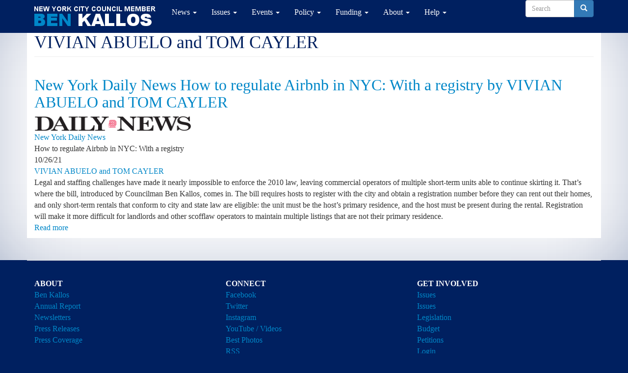

--- FILE ---
content_type: text/html; charset=UTF-8
request_url: https://benkallos.com/reporter/vivian-abuelo-and-tom-cayler
body_size: 8437
content:
<!DOCTYPE html>
<html  lang="en" dir="ltr" prefix="content: http://purl.org/rss/1.0/modules/content/  dc: http://purl.org/dc/terms/  foaf: http://xmlns.com/foaf/0.1/  og: http://ogp.me/ns#  rdfs: http://www.w3.org/2000/01/rdf-schema#  schema: http://schema.org/  sioc: http://rdfs.org/sioc/ns#  sioct: http://rdfs.org/sioc/types#  skos: http://www.w3.org/2004/02/skos/core#  xsd: http://www.w3.org/2001/XMLSchema# ">
  <head>
    <meta charset="utf-8" />
<script async src="/sites/default/files/google_analytics/gtag.js?t8147b"></script>
<script>window.dataLayer = window.dataLayer || [];function gtag(){dataLayer.push(arguments)};gtag("js", new Date());gtag("config", "UA-47719127-1", {"groups":"default","page_path":location.pathname + location.search + location.hash,"link_attribution":true});</script>
<meta name="geo.region" content="US-NY" />
<meta name="icbm" content="&#039;40.7821764,-73.9514884&#039;" />
<meta name="geo.placename" content="New York, NY" />
<meta name="audience" content="all" />
<meta name="geo.position" content="&#039;40.7821764,-73.9514884&#039;" />
<meta name="twitter:card" content="summary_large_image" />
<meta property="fb:pages" content="480064898782668" />
<meta property="fb:admins" content="benjaminjkallos" />
<meta property="og:site_name" content="Ben Kallos, New York City Council Member" />
<meta name="dcterms.title" content="VIVIAN ABUELO and TOM CAYLER | Ben Kallos, New York City Council Member" />
<meta http-equiv="content-language" content="en" />
<link rel="canonical" href="https://benkallos.com/reporter/vivian-abuelo-and-tom-cayler" />
<meta name="robots" content="index, follow" />
<meta itemprop="name" content="VIVIAN ABUELO and TOM CAYLER | Ben Kallos, New York City Council Member" />
<meta property="fb:app_id" content="480064898782668" />
<meta name="dcterms.creator" content="Ben Kallos, New York City Council Member" />
<meta name="twitter:title" content="VIVIAN ABUELO and TOM CAYLER | Ben Kallos, New York City Council Member" />
<meta name="twitter:site" content="@BenKallos" />
<meta name="twitter:site:id" content="2296225874" />
<meta name="msvalidate.01" content="B874EF27478702456DD8B1C552B385C0" />
<meta name="keywords" content="ben kallos, benjamin kallos, new york city council, council member, city council, upper east side, ues, roosevelt island, east harlem, el barrio, sutton, midtown east, government, new york city, municipal, manhattan" />
<meta property="og:title" content="VIVIAN ABUELO and TOM CAYLER | Ben Kallos, New York City Council Member" />
<meta name="generator" content="Drupal 8" />
<meta name="twitter:creator:id" content="2296225874" />
<link rel="author" href="https://benkallos.com/" />
<meta name="twitter:creator" content="@BenKallos" />
<meta name="google-site-verification" content="OMdsbc4C-RdbwV9OX0DF7M97-hudRr66D3is1lkRxCc" />
<meta name="rights" content="Creative Commons Attribution-ShareAlike 4.0 International (https://creativecommons.org/licenses/by-sa/4.0/)" />
<meta name="norton-safeweb-site-verification" content="w9bx1o38fdhc6d2fqqp0ewgd-l17wqd6zcooz7obwcacz1eh0lk-40jq98dz8i7hr1z1m-kegh648kzfw43h5lygycmlsfunrlbokif5yoaqche9rswd6dxqdpgzw4mc" />
<meta name="dcterms.publisher" content="Ben Kallos, New York City Council Member" />
<link rel="publisher" href="https://benkallos.com/" />
<meta name="p:domain_verify" content="88e7a1a4898027ee2e8ee3082e25064c" />
<meta name="dcterms.contributor" content="Ben Kallos, New York City Council Member" />
<meta name="dcterms.type" content="Text" />
<meta name="dcterms.format" content="text/html" />
<meta name="dcterms.source" content="https://benkallos.com/" />
<meta name="dcterms.language" content="en" />
<meta name="dcterms.relation" content="ISPartOf" />
<meta name="dcterms.coverage" content="New York City" />
<meta name="dcterms.rights" content="Creative Commons Attribution-ShareAlike 4.0 International (https://creativecommons.org/licenses/by-sa/4.0/)" />
<meta property="og:longitude" content="-73.9514884" />
<meta property="og:latitude" content="40.7821764" />
<meta property="og:see_also" content="http://facebook.com/benkallos,http://twitter.com/benkallos,http://instagram.com/benkallos,https://github.com/benkallos,https://www.youtube.com/user/BenKallosNYC,https://en.wikipedia.org/wiki/Ben_Kallos" />
<meta property="og:street_address" content="244 East 93rd Street" />
<meta property="og:locality" content="New York" />
<meta property="og:region" content="New YOrk" />
<meta property="og:postal_code" content="10128" />
<meta property="og:country_name" content="us" />
<meta property="og:email" content="bkallos@benkallos.com" />
<meta property="og:phone_number" content="212-860-1950" />
<meta property="og:fax_number" content="212-980-1828" />
<meta property="og:locale" content="en_US" />
<meta property="article:author" content="https://www.facebook.com/benkallos" />
<meta property="article:publisher" content="https://www.facebook.com/benkallos" />
<script>


!function(f,b,e,v,n,t,s){if(f.fbq)return;n=f.fbq=function(){n.callMethod?
n.callMethod.apply(n,arguments):n.queue.push(arguments)};if(!f._fbq)f._fbq=n;
n.push=n;n.loaded=!0;n.version='2.0';n.queue=[];t=b.createElement(e);t.async=!0;
t.src=v;s=b.getElementsByTagName(e)[0];s.parentNode.insertBefore(t,s)}(window,
document,'script','https://connect.facebook.net/en_US/fbevents.js');



  fbq('init', '340418809992936', [], {
    "agent": "pldrupal-8-8.9.10"
});

  fbq('track', 'PageView', []);
</script>
<noscript>


<img height="1" width="1" alt="fbpx" src="https://www.facebook.com/tr?id=340418809992936&amp;ev=PageView&amp;noscript=1" />


</noscript>
<meta name="Generator" content="Drupal 8 (https://www.drupal.org)" />
<meta name="MobileOptimized" content="width" />
<meta name="HandheldFriendly" content="true" />
<meta name="viewport" content="width=device-width, initial-scale=1.0" />
<script type="application/ld+json">{
    "@context": "https://schema.org",
    "@graph": [
        {
            "@type": "Person",
            "name": "Ben Kallos",
            "familyName": "Kallos",
            "givenName": "Ben",
            "alternateName": "Benjamin Kallos",
            "sameAs": [
                "http://facebook.com/benkallos",
                "http://twitter.com/benkallos",
                "http://instagram.com/benkallos",
                "https://github.com/benkallos",
                "https://www.youtube.com/user/BenKallosNYC",
                "https://council.nyc.gov/ben-kallos/",
                "https://en.wikipedia.org/wiki/Ben_Kallos"
            ],
            "url": "https://benkallos.com/",
            "birthDate": "1981-02-05",
            "telephone": "212-860-1950",
            "email": "bkallos@benkallos.com",
            "jobTitle": "New York City Council Member",
            "gender": "Male",
            "contactPoint": {
                "@type": "ContactPoint",
                "telephone": "+1-212-860-1950",
                "availableLanguage": [
                    "English",
                    "Spanish"
                ],
                "contactType": "customer service",
                "areaServed": {
                    "@type": "AdministrativeArea",
                    "name": "New York City Council District 5",
                    "url": "https://council.nyc.gov/district-5/",
                    "address": {
                        "@type": "PostalAddress",
                        "streetAddress": "244 East 93rd Street",
                        "addressLocality": "New York",
                        "addressRegion": "NY",
                        "postalCode": "10128",
                        "addressCountry": "USA"
                    },
                    "geo": {
                        "@type": "GeoCoordinates",
                        "latitude": "40.7821827",
                        "longitude": "-73.9483167"
                    }
                },
                "email": "bkallos@benkallos.com",
                "faxnumber": "212-980-1828"
            },
            "address": {
                "@type": "PostalAddress",
                "streetAddress": "244 East 93rd Street",
                "addressLocality": "New York",
                "addressRegion": "NY",
                "postalCode": "10128",
                "addressCountry": "USA"
            },
            "image": {
                "@type": "ImageObject",
                "representativeOfPage": "True",
                "url": "https://benkallos.com//sites/default/files/styles/standard_4_3_320_x_240_/public/inline-images/District05_Kallos.jpg"
            },
            "worksFor": {
                "@type": "Organization",
                "@id": "https://council.nyc.gov/",
                "name": "New York City Council",
                "url": "https://council.nyc.gov/",
                "sameAs": [
                    "https://www.facebook.com/NYCCouncil",
                    "https://twitter.com/NYCCouncil",
                    "https://instagram.com/NYCCouncil",
                    "https://www.youtube.com/channel/UCu8AwLHSpgiFtKvHi_TFHog"
                ]
            }
        },
        {
            "@type": "WebPage",
            "breadcrumb": {
                "@type": "BreadcrumbList",
                "itemListElement": [
                    {
                        "@type": "ListItem",
                        "position": 1,
                        "name": "Home",
                        "item": "https://benkallos.com/"
                    }
                ]
            },
            "author": {
                "@type": "Person",
                "@id": "https://benkallos.com/",
                "name": [
                    "Ben Kallos",
                    "New York City Council Member"
                ],
                "url": "https://benkallos.com/",
                "sameAs": [
                    "http://facebook.com/benkallos",
                    "http://twitter.com/benkallos",
                    "http://instagram.com/benkallos",
                    "https://github.com/benkallos",
                    "https://www.youtube.com/user/BenKallosNYC",
                    "https://council.nyc.gov/ben-kallos/",
                    "https://en.wikipedia.org/wiki/Ben_Kallos"
                ]
            },
            "publisher": {
                "@type": "Organization",
                "@id": "https://benkallos.com/",
                "name": [
                    "Ben Kallos",
                    "New York City Council Member"
                ],
                "url": "https://benkallos.com/",
                "sameAs": [
                    "http://facebook.com/benkallos",
                    "http://twitter.com/benkallos",
                    "http://instagram.com/benkallos",
                    "https://github.com/benkallos",
                    "https://www.youtube.com/user/BenKallosNYC",
                    "https://council.nyc.gov/ben-kallos/",
                    "https://en.wikipedia.org/wiki/Ben_Kallos"
                ]
            },
            "isAccessibleForFree": "True"
        },
        {
            "@type": "GovernmentOrganization",
            "additionalType": "GovernmentOffice",
            "sameAs": [
                "https://council.nyc.gov/ben-kallos/",
                "https://en.wikipedia.org/wiki/Ben_Kallos",
                "http://facebook.com/benkallos",
                "http://twitter.com/benkallos",
                "http://instagram.com/benkallos",
                "https://github.com/benkallos",
                "https://www.youtube.com/user/BenKallosNYC"
            ],
            "url": "https://benkallos.com/",
            "name": "Ben Kallos, New York City Council Member",
            "telephone": "212-860-1950",
            "contactPoint": {
                "@type": "ContactPoint",
                "telephone": "+1-212-860-1950",
                "availableLanguage": [
                    "English",
                    "Spanish"
                ],
                "contactType": "customer service",
                "areaServed": {
                    "@type": "AdministrativeArea",
                    "name": "New York City Council District 5",
                    "url": "https://council.nyc.gov/district-5/"
                },
                "email": "bkallos@benkallos.com",
                "faxnumber": "212-980-1828"
            }
        },
        {
            "@type": "WebSite",
            "@id": "https://benkallos.com/",
            "name": "Ben Kallos, New York City Council Member",
            "url": "https://benkallos.com/",
            "potentialAction": {
                "@type": "SearchAction",
                "query": "https://benkallos.com/search/node?keys={search_term_string}",
                "query-input": "required name=search_term_string"
            },
            "publisher": {
                "@type": "Organization",
                "@id": "https://benkallos.com/",
                "name": [
                    "Ben Kallos",
                    "New York City Council Member"
                ],
                "url": "https://benkallos.com/",
                "sameAs": [
                    "http://facebook.com/benkallos",
                    "http://twitter.com/benkallos",
                    "http://instagram.com/benkallos",
                    "https://github.com/benkallos",
                    "https://www.youtube.com/user/BenKallosNYC",
                    "https://council.nyc.gov/ben-kallos/",
                    "https://en.wikipedia.org/wiki/Ben_Kallos"
                ]
            }
        }
    ]
}</script>
<link rel="shortcut icon" href="/sites/default/files/favicon_0.ico" type="image/vnd.microsoft.icon" />
<link rel="delete-form" href="/taxonomy/term/1985/delete" />
<link rel="edit-form" href="/taxonomy/term/1985/edit" />
<link rel="clone-form" href="/entity_clone/taxonomy_term/1985" />
<link rel="devel-load" href="/devel/taxonomy_term/1985" />
<link rel="devel-render" href="/devel/taxonomy_term/1985/render" />
<link rel="devel-definition" href="/devel/taxonomy_term/1985/definition" />
<link rel="token-devel" href="/taxonomy/term/1985/devel/token" />
<script>window.a2a_config=window.a2a_config||{};a2a_config.callbacks=[];a2a_config.overlays=[];a2a_config.templates={};a2a_config.no_3p=1;</script>

    <title>VIVIAN ABUELO and TOM CAYLER | Ben Kallos, New York City Council Member</title>
    <link rel="stylesheet" media="all" href="/sites/default/files/css/css_a4UO-B8wOUeV9_X4PY2AWjz39-LKV6ta8P9Y2h1lbBs.css" />
<link rel="stylesheet" media="all" href="//cdn.jsdelivr.net/npm/bootstrap@3.4.1/dist/css/bootstrap.min.css" integrity="sha256-bZLfwXAP04zRMK2BjiO8iu9pf4FbLqX6zitd+tIvLhE=" crossorigin="anonymous" />
<link rel="stylesheet" media="all" href="//cdn.jsdelivr.net/npm/@unicorn-fail/drupal-bootstrap-styles@0.0.2/dist/3.4.0/8.x-3.x/drupal-bootstrap.min.css" integrity="sha512-tGFFYdzcicBwsd5EPO92iUIytu9UkQR3tLMbORL9sfi/WswiHkA1O3ri9yHW+5dXk18Rd+pluMeDBrPKSwNCvw==" crossorigin="anonymous" />
<link rel="stylesheet" media="all" href="/sites/default/files/css/css_RxnAiJNbBqdeDRavuRZ_dZSrysPH9akBtGcN3p7nwi4.css" />

    
<!--[if lte IE 8]>
<script src="/sites/default/files/js/js_Ytr8xaUxWRuUUSsz0DKiti6ropVKmwRjwv0KTpH_UYY.js"></script>
<![endif]-->

  </head>
  <body class="path-taxonomy navbar-is-fixed-top has-glyphicons">
    <a href="#main-content" class="visually-hidden focusable skip-link">
      Skip to main content
    </a>
    
      <div class="dialog-off-canvas-main-canvas" data-off-canvas-main-canvas>
              <header class="navbar navbar-default navbar-fixed-top" id="navbar" role="banner">
              <div class="container">
            <div class="navbar-header">
          <div class="region region-navigation">
          <a class="logo navbar-btn pull-left" href="/" title="Home" rel="home">
      <img src="/sites/default/files/NYCC_BenKallos_Text_Only_50px.png" alt="Home" />
    </a>
      
  </div>

                          <button type="button" class="navbar-toggle" data-toggle="collapse" data-target="#navbar-collapse">
            <span class="sr-only">Toggle navigation</span>
            <span class="icon-bar"></span>
            <span class="icon-bar"></span>
            <span class="icon-bar"></span>
          </button>
              </div>

                    <div id="navbar-collapse" class="navbar-collapse collapse">
            <div class="region region-navigation-collapsible">
    <nav role="navigation" aria-labelledby="block-kallos-bootstrap-main-menu-menu" id="block-kallos-bootstrap-main-menu">
            <h2 class="sr-only" id="block-kallos-bootstrap-main-menu-menu">Main navigation</h2>

      
              <ul class="menu nav navbar-nav">
                            <li class="expanded dropdown">
        <a href="/#news" class="dropdown-toggle" data-toggle="dropdown">News <span class="caret"></span></a>
                                  <ul class="menu dropdown-menu">
                            <li>
        <a href="/newsletter/annual-reports" data-drupal-link-system-path="node/7865">Annual Report</a>
                  </li>
                        <li>
        <a href="/newsletters" data-drupal-link-system-path="newsletters">Newsletters</a>
                  </li>
                        <li>
        <a href="/press-releases" data-drupal-link-system-path="press-releases">Press Releases</a>
                  </li>
                        <li>
        <a href="/press-clips" data-drupal-link-system-path="press-clips">Press Coverage</a>
                  </li>
                        <li>
        <a href="/photos-best" data-drupal-link-system-path="node/5902">Best Photos</a>
                  </li>
                        <li>
        <a href="/videos" data-drupal-link-system-path="videos">Videos</a>
                  </li>
        </ul>
  
            </li>
                        <li class="expanded dropdown">
        <a href="/issues" class="dropdown-toggle" data-toggle="dropdown">Issues <span class="caret"></span></a>
                                  <ul class="menu dropdown-menu">
                            <li>
        <a href="/petitions" data-drupal-link-system-path="petitions">Petitions</a>
                  </li>
                        <li>
        <a href="/coronavirus" data-drupal-link-system-path="node/7538">Coronavirus</a>
                  </li>
                        <li>
        <a href="/issues" data-drupal-link-system-path="node/2728">Top Issues</a>
                  </li>
        </ul>
  
            </li>
                        <li class="expanded dropdown">
        <a href="/events" class="dropdown-toggle" data-toggle="dropdown">Events <span class="caret"></span></a>
                                  <ul class="menu dropdown-menu">
                            <li>
        <a href="/events" data-drupal-link-system-path="events">Upcoming Events List</a>
                  </li>
                        <li>
        <a href="/calendar/month" data-drupal-link-system-path="calendar/month">Calendar</a>
                  </li>
                        <li>
        <a href="/events-past" data-drupal-link-system-path="events-past">Past Events</a>
                  </li>
                        <li>
        <a href="/inauguration" data-drupal-link-system-path="node/2612">Inauguration</a>
                  </li>
                        <li class="expanded">
        <a href="/stateofthedistrict" data-drupal-link-system-path="node/3676">State of the District</a>
                                  <ul class="menu dropdown-menu">
                            <li>
        <a href="/stateofthedistrict/2015" title="2015 State of Council District 5" data-drupal-link-system-path="node/3679">2015</a>
                  </li>
                        <li>
        <a href="/stateofthedistrict/2016" title="2016 State of Council District 5" data-drupal-link-system-path="node/4441">2016</a>
                  </li>
                        <li>
        <a href="/stateofthedistrict/2017" title="2017 State of Council District 5" data-drupal-link-system-path="node/5391">2017</a>
                  </li>
        </ul>
  
            </li>
                        <li>
        <a href="/events/legal" data-drupal-link-system-path="events/legal">Legal Clinics</a>
                  </li>
                        <li>
        <a href="/events/mobile" title="Mobile Office Hours" data-drupal-link-system-path="events/mobile">Mobile Hours</a>
                  </li>
                        <li>
        <a href="/events/pb" title="Decide on how to spend 1 million dollars in the district" data-drupal-link-system-path="events/pb">Participatory Budgeting</a>
                  </li>
        </ul>
  
            </li>
                        <li class="expanded dropdown">
        <a href="/legislation" class="dropdown-toggle" data-toggle="dropdown">Policy <span class="caret"></span></a>
                                  <ul class="menu dropdown-menu">
                            <li>
        <a href="/legislation/2014-2017" data-drupal-link-system-path="legislation/2014-2017">2014 - 2017 Session</a>
                  </li>
                        <li>
        <a href="/testimony" data-drupal-link-system-path="testimony">Testimony</a>
                  </li>
                        <li>
        <a href="/charter2019" data-drupal-link-system-path="node/7162">2019 Charter Revision Ballot</a>
                  </li>
                        <li>
        <a href="/law" data-drupal-link-system-path="node/2896">City Charter &amp; Laws</a>
                  </li>
                        <li>
        <a href="/legislation" data-drupal-link-system-path="node/5599">Legislation</a>
                  </li>
                        <li>
        <a href="/policy-book" data-drupal-link-system-path="node/2729">Policy Book</a>
                  </li>
        </ul>
  
            </li>
                        <li class="expanded dropdown">
        <a href="/budget" class="dropdown-toggle" data-toggle="dropdown">Funding <span class="caret"></span></a>
                                  <ul class="menu dropdown-menu">
                            <li>
        <a href="/budget/application" data-drupal-link-system-path="node/4413">Funding Applications</a>
                  </li>
                        <li>
        <a href="/pb" data-drupal-link-system-path="node/2637">Participatory Budgeting</a>
                  </li>
                        <li class="expanded">
        <a href="/budget/results" title="Budget Allocations" data-drupal-link-system-path="node/2969">Results</a>
                                  <ul class="menu dropdown-menu">
                            <li>
        <a href="/budget/result/2017-18" title="Fiscal Year 2017/18 Funding" data-drupal-link-system-path="node/6335">Fiscal Year 2017/18 Funding</a>
                  </li>
        </ul>
  
            </li>
        </ul>
  
            </li>
                        <li class="expanded dropdown">
        <a href="/about/biography" class="dropdown-toggle" data-toggle="dropdown">About <span class="caret"></span></a>
                                  <ul class="menu dropdown-menu">
                            <li>
        <a href="/about/biography" data-drupal-link-system-path="node/6116">Biography</a>
                  </li>
                        <li>
        <a href="/team" data-drupal-link-system-path="node/2559">Team</a>
                  </li>
                        <li>
        <a href="/district" data-drupal-link-system-path="node/11">District</a>
                  </li>
                        <li>
        <a href="/contact" data-drupal-link-system-path="node/8200">Contact</a>
                  </li>
        </ul>
  
            </li>
                        <li class="expanded dropdown">
        <a href="/help" class="dropdown-toggle" data-toggle="dropdown">Help <span class="caret"></span></a>
                                  <ul class="menu dropdown-menu">
                            <li>
        <a href="/help" data-drupal-link-system-path="node/2587">Get Help</a>
                  </li>
                        <li>
        <a href="/help/legal" data-drupal-link-system-path="node/6243">Legal Clinics</a>
                  </li>
                        <li>
        <a href="/help/mobile" data-drupal-link-system-path="node/6244">Mobile Hours</a>
                  </li>
                        <li>
        <a href="/resources" data-drupal-link-system-path="node/5168">Resources</a>
                  </li>
                        <li>
        <a href="/contact" data-drupal-link-system-path="node/8200">Contact</a>
                  </li>
        </ul>
  
            </li>
        </ul>
  


  </nav>
<div class="search-block-form block block-search block-search-form-block" data-drupal-selector="search-block-form" id="block-searchform" role="search">
  
      <h2 class="visually-hidden">Search form</h2>
    
      <form action="/search/node" method="get" id="search-block-form" accept-charset="UTF-8">
  <div class="form-item js-form-item form-type-search js-form-type-search form-item-keys js-form-item-keys form-no-label form-group">
      <label for="edit-keys" class="control-label sr-only">Search</label>
  
  
  <div class="input-group"><input title="Enter the terms you wish to search for." data-drupal-selector="edit-keys" class="form-search form-control" placeholder="Search" type="search" id="edit-keys" name="keys" value="" size="15" maxlength="128" data-toggle="tooltip" /><span class="input-group-btn"><button type="submit" value="Search" class="button js-form-submit form-submit btn-primary btn icon-only" name=""><span class="sr-only">Search</span><span class="icon glyphicon glyphicon-search" aria-hidden="true"></span></button></span></div>

  
  
  </div>
<div class="form-actions form-group js-form-wrapper form-wrapper" data-drupal-selector="edit-actions" id="edit-actions"></div>

</form>

  </div>

  </div>

        </div>
                    </div>
          </header>
  
	


  <div role="main" class="main-container container js-quickedit-main-content">
    <div class="row">

            	  
            
                  <section class="col-sm-12">

                
                                      
                  
                                      <div class="contentprefix">  <div class="region region-contentprefix">
    <section id="block-customblocklogoonprintonly" class="visible-print-block block block-block-content block-block-content707fb606-40fa-4558-9d4d-afd47852c11f clearfix">
  
    

      
            <div class="field field--name-field-block field--type-text-long field--label-hidden field--item"><picture>
                  <source srcset="/sites/default/files/styles/standard_4_3_600_x_600_/public/inline-images/NYCC_BenKallos_Logo_City_Seal_v2.png?itok=BsOjWFEy 1x, /sites/default/files/styles/standard_4_3_980_x_735_/public/inline-images/NYCC_BenKallos_Logo_City_Seal_v2.png?itok=TsGdc1Rk 1.5x, /sites/default/files/styles/standard_4_3_1200_x_900_/public/inline-images/NYCC_BenKallos_Logo_City_Seal_v2.png?itok=DoXgff9R 2x" media="all and (max-width: 640px)" type="image/png"></source>
              <source srcset="/sites/default/files/styles/standard_4_3_240_x_180_/public/inline-images/NYCC_BenKallos_Logo_City_Seal_v2.png?itok=2nRABtIN 1x" media="all and (min-width: 641px) and (max-width: 799px)" type="image/png"></source>
              <source srcset="/sites/default/files/styles/standard_4_3_320_x_240_/public/inline-images/NYCC_BenKallos_Logo_City_Seal_v2.png?itok=OARJrslr 1x" media="all and (min-width: 800px) and (max-width: 1023px)" type="image/png"></source>
              <source srcset="/sites/default/files/styles/standard_4_3_320_x_240_/public/inline-images/NYCC_BenKallos_Logo_City_Seal_v2.png?itok=OARJrslr 1x" media="all and (min-width: 1024px)" type="image/png"></source>
                  <img data-entity-type="file" data-entity-uuid="5fcba10e-b459-46e2-95a0-f3b597c9e174" data-responsive-image-style="standard_4_3_33_" src="/sites/default/files/styles/standard_4_3_320_x_240_/public/inline-images/NYCC_BenKallos_Logo_City_Seal_v2.png?itok=OARJrslr" alt="New York CIty Council Member Ben Kallos" typeof="foaf:Image" class="img-responsive" />

  </picture>
</div>
      
  </section>

  
<div data-drupal-messages-fallback class="hidden"></div>
    <h1 class="page-header">VIVIAN ABUELO and TOM CAYLER</h1>


  </div>
</div>
                  
		
                          <a id="main-content"></a>
            <div class="region region-content">
      <div class="views-element-container form-group"><div class="view view-taxonomy-term view-id-taxonomy_term view-display-id-page_1 js-view-dom-id-79987f7199ab2e694adac693d0233440bb962f0b0f9336af4982f0733af8ca5d">
  
    
      <div class="view-header">
      <div about="/reporter/vivian-abuelo-and-tom-cayler">
  
    
  
</div>

    </div>
      
      <div class="view-content">
          <div class="views-row"><article role="article" about="/press-clip/new-york-daily-news-how-regulate-airbnb-nyc-registry-vivian-abuelo-and-tom-cayler" class="press-clips teaser clearfix">

  
      <h2>
      <a href="/press-clip/new-york-daily-news-how-regulate-airbnb-nyc-registry-vivian-abuelo-and-tom-cayler" rel="bookmark"><span>New York Daily News How to regulate Airbnb in NYC: With a registry by VIVIAN ABUELO and TOM CAYLER</span>
</a>
    </h2>
    

  
  <div class="content">
    
            <div class="field field--name-field-press-clip-source field--type-entity-reference field--label-hidden field--item"><div about="/press-source/new-york-daily-news">
  
     
            <div class="field field--name-field-logo field--type-image field--label-hidden field--item">  <a href="/press-source/new-york-daily-news">  <img srcset="/sites/default/files/styles/max_325x325/public/press_clip_source/New_York_Daily_News_logo.png?itok=gKx28h5y 325w, /sites/default/files/styles/max_650x650/public/press_clip_source/New_York_Daily_News_logo.png?itok=3eij7EnI 650w, /sites/default/files/styles/max_1300x1300/public/press_clip_source/New_York_Daily_News_logo.png?itok=VkKXzTao 1108w" sizes="(min-width: 1290px) 325px, (min-width: 851px) 25vw, (min-width: 560px) 50vw, 100vw" src="/sites/default/files/styles/max_325x325/public/press_clip_source/New_York_Daily_News_logo.png?itok=gKx28h5y" alt="New York Daily News" typeof="foaf:Image" class="img-responsive" />

</a>
</div>
      
   <a href="/press-source/new-york-daily-news">
            <div class="field field--name-name field--type-string field--label-hidden field--item">New York Daily News</div>
      </a>
    
</div>
</div>
      
            <div class="field field--name-field-press-clip-headline field--type-string-long field--label-hidden field--item">How to regulate Airbnb in NYC: With a registry</div>
      
            <div class="field field--name-field-date field--type-datetime field--label-hidden field--item"><time datetime="2021-10-26T15:44:51Z">10/26/21</time>
</div>
      
      <div class="field field--name-field-press-clip-author field--type-entity-reference field--label-hidden field--items">
              <div class="field--item"><a href="/reporter/vivian-abuelo-and-tom-cayler" hreflang="en">VIVIAN ABUELO and TOM CAYLER</a></div>
          </div>
  
            <div class="field field--name-field-press-clip-excerpt field--type-text-long field--label-hidden field--item"><p>Legal and staffing challenges have made it nearly impossible to enforce the 2010 law, leaving commercial operators of multiple short-term units able to continue skirting it. That’s where the bill, introduced by Councilman Ben Kallos, comes in. The bill requires hosts to register with the city and obtain a registration number before they can rent out their homes, and only short-term rentals that conform to city and state law are eligible: the unit must be the host’s primary residence, and the host must be present during the rental. Registration will make it more difficult for landlords and other scofflaw operators to maintain multiple listings that are not their primary residence.</p>
</div>
      <ul class="links inline list-inline"><li class="node-readmore"><a href="/press-clip/new-york-daily-news-how-regulate-airbnb-nyc-registry-vivian-abuelo-and-tom-cayler" rel="tag" title="New York Daily News How to regulate Airbnb in NYC: With a registry by VIVIAN ABUELO and TOM CAYLER" hreflang="en">Read more<span class="visually-hidden"> about New York Daily News How to regulate Airbnb in NYC: With a registry by VIVIAN ABUELO and TOM CAYLER</span></a></li></ul>
  </div>

</article>
</div>

    </div>
  
      
          </div>
</div>


  </div>

        		
                      </section>

                </div>
  </div>






     <div class="fluid-container footer-outer"> 
	<footer class="footer container" role="contentinfo">
        <div class="region region-footer">
    <section id="block-custom-block-outer-footer-no-subscribe-benkallos-com" class="hidden-print block block-block-content block-block-contentc5c3bb7b-c7e4-470d-b156-fbff7588b5ec clearfix">
  
    

      
            <div class="field field--name-body field--type-text-with-summary field--label-hidden field--item"><div class="row">
	<div class="col-md-4">
		<strong>ABOUT</strong><BR />
		<a href="/about/biography">Ben Kallos</a><BR />
		<a href="/annual-reports">Annual Report</a><BR />
		<a href="/newsletters">Newsletters</a><BR />
		<a href="/press-releases">Press Releases</a><BR />
		<a href="/press-clips">Press Coverage</a>
	</div>
	<div class="col-md-4">
		<strong>CONNECT</strong><BR />
		<a href="http://www.facebook.com/benkallos">Facebook</a><BR />
		<a href="http://twitter.com/benkallos">Twitter</a><BR />
		<a href="https://www.instagram.com/benkallos/">Instagram</a><BR />
		<a href="http://www.youtube.com/channel/UCc3EZ8AmBD2V0I6uF3slkNA">YouTube</a> <a href="/videos">/ Videos</a><BR />
		<a href="/photos-best">Best Photos</a><BR />
		<a href="/rss.xml">RSS</a>
	</div>
	<div class="col-md-4">
		<strong>GET INVOLVED</strong><BR />
		<a href="/events-past">Issues</a><BR />
		<a href="/issues">Issues</a><BR />
		<a href="/legislation">Legislation</a><BR />
		<a href="/budget">Budget</a><BR />
		<a href="/petitions">Petitions</a><BR />
		<a href="/user">Login</a>
	</div>
	<div class="col-md-12">
		Former New York City Council Member Benjamin Kallos&nbsp;•&nbsp;<a href="/contact">Contact</a>
	</div>
</div></div>
      
  </section>


  </div>

    </footer>
   </div>
  
  </div>

    
    <script type="application/json" data-drupal-selector="drupal-settings-json">{"path":{"baseUrl":"\/","scriptPath":null,"pathPrefix":"","currentPath":"taxonomy\/term\/1985","currentPathIsAdmin":false,"isFront":false,"currentLanguage":"en"},"pluralDelimiter":"\u0003","suppressDeprecationErrors":true,"google_analytics":{"account":"UA-47719127-1","trackOutbound":true,"trackMailto":true,"trackDownload":true,"trackDownloadExtensions":"7z|aac|arc|arj|asf|asx|avi|bin|csv|doc(x|m)?|dot(x|m)?|exe|flv|gif|gz|gzip|hqx|jar|jpe?g|js|mp(2|3|4|e?g)|mov(ie)?|msi|msp|pdf|phps|png|ppt(x|m)?|pot(x|m)?|pps(x|m)?|ppam|sld(x|m)?|thmx|qtm?|ra(m|r)?|sea|sit|tar|tgz|torrent|txt|wav|wma|wmv|wpd|xls(x|m|b)?|xlt(x|m)|xlam|xml|z|zip","trackUrlFragments":true},"bootstrap":{"forms_has_error_value_toggle":1,"modal_animation":1,"modal_backdrop":"true","modal_focus_input":1,"modal_keyboard":1,"modal_select_text":1,"modal_show":1,"modal_size":"","popover_enabled":1,"popover_animation":1,"popover_auto_close":1,"popover_container":"body","popover_content":"","popover_delay":"0","popover_html":0,"popover_placement":"right","popover_selector":"","popover_title":"","popover_trigger":"click","tooltip_enabled":1,"tooltip_animation":1,"tooltip_container":"body","tooltip_delay":"0","tooltip_html":0,"tooltip_placement":"auto left","tooltip_selector":"","tooltip_trigger":"hover"},"ajaxTrustedUrl":{"\/search\/node":true},"user":{"uid":0,"permissionsHash":"d798875d8636d177f54e0e30cc4692af6bfa9d882e372479612efda423e218cc"}}</script>
<script src="/sites/default/files/js/js_Iwtu9ohiWHdZUaWPLShQVAn69gAZL9scT-wQfOQt7WQ.js"></script>
<script src="//static.addtoany.com/menu/page.js" async></script>
<script src="/sites/default/files/js/js_d1Fn6DnDUflVwWNy1SoNrj9CJAk4Q3V3GnOqlVngf4M.js"></script>
<script src="//cdn.jsdelivr.net/npm/bootstrap@3.4.1/dist/js/bootstrap.min.js" integrity="sha256-nuL8/2cJ5NDSSwnKD8VqreErSWHtnEP9E7AySL+1ev4=" crossorigin="anonymous"></script>
<script src="/sites/default/files/js/js_wr0X1uhEr4XjrAw00SbPkCVYbIM5UPT57wRVguPBTOc.js"></script>

  </body>
</html>


--- FILE ---
content_type: text/css
request_url: https://benkallos.com/sites/default/files/css/css_RxnAiJNbBqdeDRavuRZ_dZSrysPH9akBtGcN3p7nwi4.css
body_size: 1361
content:
html{scroll-padding-top:100px}body{font-family:Georgia,serif;font-size:16px;line-height:1.44;color:#333;background-color:#002060}.main-container{background-color:#FFF;-webkit-box-shadow:0 0 300px 200px rgba(255,255,255,1);-moz-box-shadow:0 0 300px 200px rgba(255,255,255,1);box-shadow:0 0 300px 200px rgba(255,255,255,1)}h1,h2,h3,h4,h5,h6,.h1,.h2,.h3,.h4,.h5,.h6{font-family:inherit;font-weight:300;line-height:1.1;color:#002060}h1,.h1{font-size:36px}h2,.h2{font-size:32px}h3,.h3{font-size:28px}h4,.h4{font-size:24px}h5,.h5{font-size:20px}h6,.h6{font-size:16px}@media(max-width:768px){h1,.h1{font-size:28px}h2,.h2{font-size:24px}h3,.h3{font-size:22px}h4,.h4{font-size:18px}h5,.h5{font-size:16px}h6,.h6{font-size:14px}body{font-size:14px}}@media print{h1,.h1{font-size:24px}h2,.h2{font-size:22px}h3,.h3{font-size:21px}h4,.h4{font-size:20px}h5,.h5{font-size:19px}h6,.h6{font-size:18px}body{font-size:16px}}h1 small,.h1 small,h2 small,.h2 small,h3 small,.h3 small,h1 .small,.h1 .small,h2 .small,.h2 .small,h3 .small,.h3 .small{font-size:70%;font-weight:normal;line-height:1}h4 small,.h4 small,h5 small,.h5 small,h6 small,.h6 small,h4 .small,.h4 .small,h5 .small,.h5 .small,h6 .small,.h6 .small{font-size:75%;font-weight:normal;line-height:1}a{color:#0087c8}.text-color-blue-light{color:#0087c8}.text-color-blue-dark{color:#002060}.outline-blue-light{border:thick solid #0087c8;padding:0 2em;padding-bottom:1em;margin:1em 0}.outline-blue-dark{border:thick solid #002060;padding:0 2em;padding-bottom:1em;margin:1em 0}.outline-light-green{border:thick solid #00984b;padding:0 2em;padding-bottom:1em;margin:1em 0;color:#00984b}.outline-light-green h1,.outline-light-green h2,.outline-light-green h3,.outline-light-green h4,.outline-light-green h5,.outline-light-green a{color:#00984b}.outline-dark-green{border:thick solid #00753a;padding:0 2em;padding-bottom:1em;margin:1em 0;color:#00753a}.outline-dark-green h1,.outline-dark-green h2,.outline-dark-green h3,.outline-dark-green h4,.outline-dark-green h5,.outline-dark-green a{color:#00753a}.fill-blue-light{color:#FFF;background-color:#0087c8}.fill-blue-dark{color:#FFF;background-color:#002060;padding:0 2em;padding-bottom:1em;margin-top:1em}.fill-blue-light h1,.fill-blue-light h2,.fill-blue-light h3,.fill-blue-light h4,.fill-blue-light h5,.fill-blue-light a{color:#fff}.fill-blue-dark h1,.fill-blue-dark h2,.fill-blue-dark h3,.fill-blue-dark h4,.fill-blue-dark h5,.fill-blue-dark a{color:#fff}input[type=submit]{background-color:#0087c8;border:0;color:white;padding:5px;text-decoration:none;margin:5px;cursor:pointer}.navbar-default{background-color:#002060;border-color:#002060}#navbar ul.navbar-nav li.dropdown a.dropdown-toggle{color:#fff}#navbar ul.navbar-nav li.open a.dropdown-toggle{color:#fff;background-color:#000}#navbar ul.navbar-nav li.dropdown a.dropdown-toggle:hover{color:#fff;background-color:#000}#navbar ul.dropdown-menu li a:hover{color:#fff;background-color:#2780e3}#navbar ul.navbar-nav,#navbar ul.dropdown-menu{font-size:16px}body.navbar-is-fixed-top{margin-top:0}.navbar{margin-bottom:0}.navbar-fixed-top{position:sticky;z-index:1030}.navbar-collapse{overflow-y:visible}@media(max-width:768px){.region-navigation-collapsible .pull-left{float:none important!}nav#block-kallos-bootstrap-main-menu{clear:both}}.navbar-form .form-control{width:100px}.navbar-form .btn-default{background-color:#0087c8}@media(max-width:768px){#search-block-form #edit-keys{height:2.5em}}@media(min-width:769px){#search-block-form #edit-keys{height:2.5em;width:100px;float:right}}#search-block-form .btn-primary{height:2.5em}.form-type-search,div#block-searchform,form#search-block-form{float:inline-end}@media print{nav.tabs{display:none}}footer{color:#fff;background-color:#002060;margin-top:0}.footer input[type=text],.footer input[type=email]{color:#666}.footer-outer{background-color:#002060}table a:not(.btn),.table a:not(.btn){text-decoration:none}table a:not(.btn):hover,.table a:not(.btn):hover{text-decoration:underline}.col-xs-1 small,.col-sm-1 small,.col-md-1 small,.col-lg-1 small,.col-xs-2 small,.col-sm-2 small,.col-md-2 small,.col-lg-2 small,.col-xs-3 small,.col-sm-3 small,.col-md-3 small,.col-lg-3 small,.col-xs-4 small,.col-sm-4 small,.col-md-4 small,.col-lg-4 small,.col-xs-5 small,.col-sm-5 small,.col-md-5 small,.col-lg-5 small,.col-xs-6 small,.col-sm-6 small,.col-md-6 small,.col-lg-6 small,.col-xs-7 small,.col-sm-7 small,.col-md-7 small,.col-lg-7 small,.col-xs-8 small,.col-sm-8 small,.col-md-8 small,.col-lg-8 small,.col-xs-9 small,.col-sm-9 small,.col-md-9 small,.col-lg-9 small,.col-xs-10 small,.col-sm-10 small,.col-md-10 small,.col-lg-10 small,.col-xs-11 small,.col-sm-11 small,.col-md-11 small,.col-lg-11 small,.col-xs-12 small,.col-sm-12 small,.col-md-12 small,.col-lg-12 small{padding-bottom:1em}.btn-info{color:#fff;background-color:#0087c8;border-color:#0087c8}@media(max-width:768px){.carousel-caption h3{font-size:16px}.carousel-caption{font-size:13px;bottom:10px}.carousel-indicators{bottom:0}}@media(min-width:1280px){.carousel-caption h3{font-size:28px}.carousel-caption{font-size:16px;bottom:10px}.carousel-indicators{bottom:0}}@media print{a[href]:after{content:none}}.field--name-field-date-only{font-style:italic;padding-bottom:.5em}.field--name-field-image-float{float:right;margin-left:1em;margin-right:0;margin-top:1em;margin-bottom:1em}.slick-prev{left:0}.slick-next{right:0}.slick__arrow{bottom:auto;height:2px;left:0;margin-top:-1px;pointer-events:none;position:absolute;top:50%;width:100%;z-index:2}.slick-arrow{border:0;border-radius:50%;font-size:0;height:42px;pointer-events:auto;position:absolute;top:50%;-webkit-transform:translateY(-50%);transform:translateY(-50%);width:42px}.slick-arrow:active,.slick-arrow:focus{box-shadow:none;outline:0}.slick-arrow::before,.slick-arrow::after{pointer-events:none}.slick-arrow::before{color:#0087c8;font-size:36px;font-size:2.25rem}.slick-arrow:hover::before{color:#002060}.media__icon--close:hover::after{background-color:#0087c8}.media__icon--play:hover{border-color:#0087c8}.media__icon--play:hover::before{border-left-color:#0087c8}#block-instagramblock{margin-left:auto;margin-right:auto;display:block;width:210px}.field--name-field-petition-signature{float:left}.webform-actions{clear:both}article.newsletter{width:600px;margin-left:auto;margin-right:auto}
